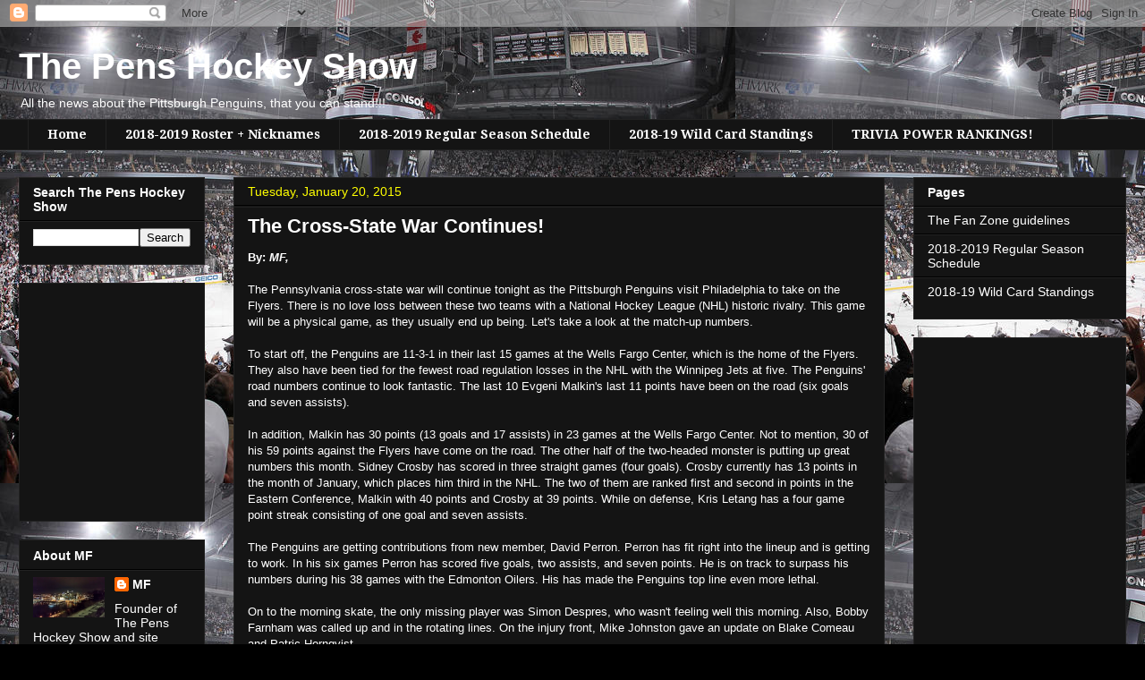

--- FILE ---
content_type: text/html; charset=utf-8
request_url: https://www.google.com/recaptcha/api2/aframe
body_size: 249
content:
<!DOCTYPE HTML><html><head><meta http-equiv="content-type" content="text/html; charset=UTF-8"></head><body><script nonce="0g2y-dQHIGXf_05VY5elcQ">/** Anti-fraud and anti-abuse applications only. See google.com/recaptcha */ try{var clients={'sodar':'https://pagead2.googlesyndication.com/pagead/sodar?'};window.addEventListener("message",function(a){try{if(a.source===window.parent){var b=JSON.parse(a.data);var c=clients[b['id']];if(c){var d=document.createElement('img');d.src=c+b['params']+'&rc='+(localStorage.getItem("rc::a")?sessionStorage.getItem("rc::b"):"");window.document.body.appendChild(d);sessionStorage.setItem("rc::e",parseInt(sessionStorage.getItem("rc::e")||0)+1);localStorage.setItem("rc::h",'1769483583900');}}}catch(b){}});window.parent.postMessage("_grecaptcha_ready", "*");}catch(b){}</script></body></html>